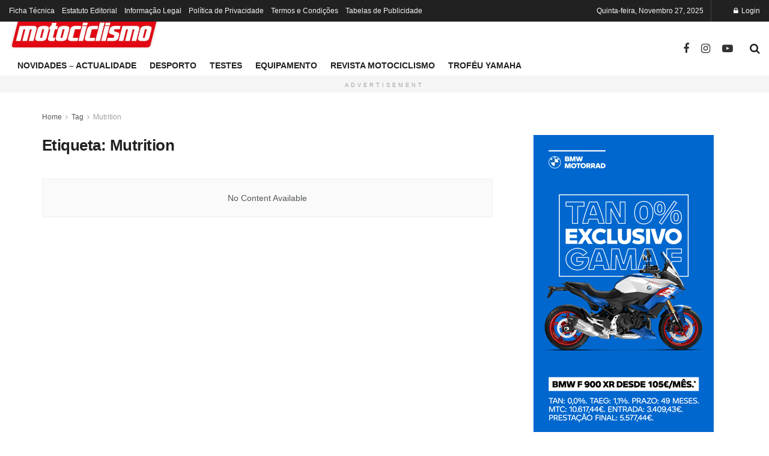

--- FILE ---
content_type: text/css
request_url: https://motociclismo.pt/wp-content/plugins/mobile-smart-app-banner/public/css/mobile-smart-app-banner-public.css?ver=1.0.1
body_size: 213
content:
/**
 * Public CSS for Mobile Smart App Banner
 *
 * @since      1.0.0
 *
 * @package    Mobile_Smart_App_Banner
 * @subpackage Mobile_Smart_App_Banner/public/css
 */

/* App Banner */
.mobile-smart-app-banner {
    display: flex;
    align-items: center;
    position: fixed;
    width: 100%;
    padding: 10px 15px;
    box-sizing: border-box;
    z-index: 999999;
    box-shadow: 0 1px 3px rgba(0, 0, 0, 0.1);
    font-family: -apple-system, BlinkMacSystemFont, "Segoe UI", Roboto, Helvetica, Arial, sans-serif;
    left: 0;
    right: 0;
}

.mobile-smart-app-banner.position-top {
    top: 0;
    animation: mobile-smart-app-banner-slide-in-top 0.5s ease;
}

.mobile-smart-app-banner.position-bottom {
    bottom: 0;
    animation: mobile-smart-app-banner-slide-in-bottom 0.5s ease;
}

@keyframes mobile-smart-app-banner-slide-in-top {
    0% {
        transform: translateY(-100%);
    }
    100% {
        transform: translateY(0);
    }
}

@keyframes mobile-smart-app-banner-slide-in-bottom {
    0% {
        transform: translateY(100%);
    }
    100% {
        transform: translateY(0);
    }
}

.mobile-smart-app-banner.hidden {
    display: none;
}

.mobile-app-icon {
    width: 48px;
    height: 48px;
    border-radius: 8px;
    overflow: hidden;
    margin-right: 12px;
    background: #ddd;
    flex-shrink: 0;
    box-shadow: 0 1px 3px rgba(0, 0, 0, 0.1);
}

.mobile-app-icon img {
    width: 100%;
    height: auto;
    display: block;
}

.placeholder-icon {
    background: #eee;
    position: relative;
}

.placeholder-icon:after {
    content: 'App';
    position: absolute;
    top: 50%;
    left: 50%;
    transform: translate(-50%, -50%);
    font-size: 14px;
    color: #999;
}

.mobile-app-info {
    flex: 1;
    min-width: 0;
}

.mobile-app-name {
    font-weight: bold;
    margin-bottom: 3px;
    white-space: nowrap;
    overflow: hidden;
    text-overflow: ellipsis;
}

.mobile-app-subtitle {
    opacity: 0.8;
    white-space: nowrap;
    overflow: hidden;
    text-overflow: ellipsis;
}

.mobile-app-button {
    margin-left: 15px;
    flex-shrink: 0;
}

.mobile-app-download {
    display: inline-block;
    padding: 8px 16px;
    border-radius: 4px;
    text-decoration: none;
    font-weight: bold;
    text-align: center;
    white-space: nowrap;
}

.mobile-app-close {
    margin-left: 12px;
    font-size: 24px;
    line-height: 1;
    cursor: pointer;
    flex-shrink: 0;
}

/* Additional styles for admin bar */
body.admin-bar .mobile-smart-app-banner.position-top {
    top: 46px;
}

@media screen and (min-width: 783px) {
    body.admin-bar .mobile-smart-app-banner.position-top {
        top: 32px;
    }
}

/* Dynamic padding is now handled by JS */
body.has-mobile-smart-app-banner {
    transition: padding 0.3s ease;
}

/* Responsive styles */
@media screen and (max-width: 480px) {
    .mobile-app-subtitle {
        max-width: 150px;
    }
}

@media screen and (max-width: 360px) {
    .mobile-app-icon {
        width: 40px;
        height: 40px;
    }
    
    .mobile-app-download {
        padding: 6px 10px;
        font-size: 12px;
    }
}